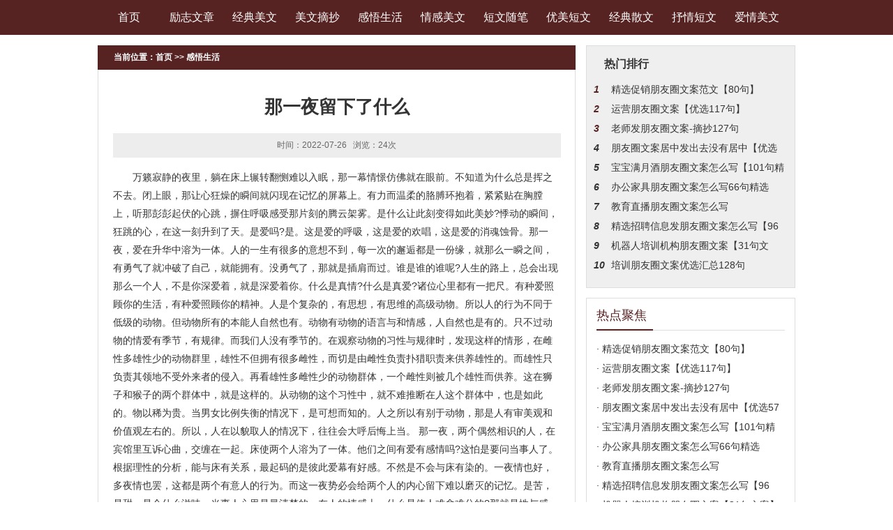

--- FILE ---
content_type: text/html; charset=Utf-8
request_url: http://meiwen.dkfuh.com/gwsh/301.html
body_size: 5132
content:
<!DOCTYPE html>
<html>
	<head>
		<meta charset="UTF-8">
		<meta http-equiv="Cache-Control" content="no-transform" />
        <meta http-equiv="Cache-Control" content="no-siteapp" />
        <meta name="applicable-device" content="pc">
        <link rel="alternate" media="only screen and(max-width: 640px)" href="http://meiwen.dkfuh.com/gwsh/301.html">
        <meta http-equiv="mobile-agent" content="format=html5; url=http://meiwen.dkfuh.com/gwsh/301.html">
        <meta http-equiv="mobile-agent" content="format=xhtml; url=http://meiwen.dkfuh.com/gwsh/301.html">
		<title>那一夜留下了什么_感悟生活_感悟美文_生活美文精选_潇湘美文</title>
		<meta name="Keywords" content=""/>
		<meta name="Description" content="万籁寂静的夜里，躺在床上辗转翻恻难以入眠，那一幕情憬仿佛就在眼前。不知道为什么总是挥之不去。闭上眼，那让心狂燥的瞬间就闪现在记忆的屏幕上。有"/>
		<link rel="stylesheet" type="text/css" href="/templets/default/css/css.css"/>
		<!--[if lt IE 9]> 
			<script src="/templets/default/js/html5.js"></script>
		<![endif]-->
		<script src="/templets/default/js/mobile.js" type="text/javascript"></script>
		<script type="text/javascript">uaredirect("http://meiwen.dkfuh.com/m/gwsh/301.html");</script>
	</head>
	<body>
		<header>
    <nav>
        <div class="hd_nav">
            <ul>
                <li><a href="/">首页</a></li>
                
                    <li><a href="http://meiwen.dkfuh.com/lzwz/" target="_blank">励志文章</a></li>
                
                    <li><a href="http://meiwen.dkfuh.com/jdmw/" target="_blank">经典美文</a></li>
                
                    <li><a href="http://meiwen.dkfuh.com/mwzc/" target="_blank">美文摘抄</a></li>
                
                    <li><a href="http://meiwen.dkfuh.com/gwsh/" target="_blank">感悟生活</a></li>
                
                    <li><a href="http://meiwen.dkfuh.com/qgmw/" target="_blank">情感美文</a></li>
                
                    <li><a href="http://meiwen.dkfuh.com/dwsb/" target="_blank">短文随笔</a></li>
                
                    <li><a href="http://meiwen.dkfuh.com/ymdw/" target="_blank">优美短文</a></li>
                
                    <li><a href="http://meiwen.dkfuh.com/jdsw/" target="_blank">经典散文</a></li>
                
                    <li><a href="http://meiwen.dkfuh.com/sqdw/" target="_blank">抒情短文</a></li>
                
                    <li><a href="http://meiwen.dkfuh.com/aqmw/" target="_blank">爱情美文</a></li>
                
            </ul>
        </div>
    </nav>
</header>
		<section class="com_cont">
			<article class="com_fl">
				<div class="com_wz">
					当前位置：<a href="/">首页</a> >> <a href=http://meiwen.dkfuh.com/gwsh/>感悟生活</a>
				</div>
				<div class="wz_box">
					<div class="wz_head">
                        <h1>那一夜留下了什么</h1>
                        <p>时间：2022-07-26&nbsp;&nbsp; 浏览：24次</p>
                    </div>
					<article class="wz_body">
						<p>万籁寂静的夜里，躺在床上辗转翻恻难以入眠，那一幕情憬仿佛就在眼前。不知道为什么总是挥之不去。闭上眼，那让心狂燥的瞬间就闪现在记忆的屏幕上。有力而温柔的胳膊环抱着，紧紧贴在胸膛上，听那彭彭起伏的心跳，摒住呼吸感受那片刻的腾云架雾。是什么让此刻变得如此美妙?悸动的瞬间，狂跳的心，在这一刻升到了天。是爱吗?是。这是爱的呼吸，这是爱的欢唱，这是爱的消魂蚀骨。那一夜，爱在升华中溶为一体。人的一生有很多的意想不到，每一次的邂逅都是一份缘，就那么一瞬之间，有勇气了就冲破了自己，就能拥有。没勇气了，那就是插肩而过。谁是谁的谁呢?人生的路上，总会出现那么一个人，不是你深爱着，就是深爱着你。什么是真情?什么是真爱?诸位心里都有一把尺。有种爱照顾你的生活，有种爱照顾你的精神。人是个复杂的，有思想，有思维的高级动物。所以人的行为不同于低级的动物。但动物所有的本能人自然也有。动物有动物的语言与和情感，人自然也是有的。只不过动物的情爱有季节，有规律。而我们人没有季节的。在观察动物的习性与规律时，发现这样的情形，在雌性多雄性少的动物群里，雄性不但拥有很多雌性，而切是由雌性负责扑猎职责来供养雄性的。而雄性只负责其领地不受外来者的侵入。再看雄性多雌性少的动物群体，一个雌性则被几个雄性而供养。这在狮子和猴子的两个群体中，就是这样的。从动物的这个习性中，就不难推断在人这个群体中，也是如此的。物以稀为贵。当男女比例失衡的情况下，是可想而知的。人之所以有别于动物，那是人有审美观和价值观左右的。所以，人在以貌取人的情况下，往往会大呼后悔上当。 那一夜，两个偶然相识的人，在宾馆里互诉心曲，交缠在一起。床使两个人溶为了一体。他们之间有爱有感情吗?这怕是要问当事人了。根据理性的分析，能与床有关系，最起码的是彼此爱幕有好感。不然是不会与床有染的。一夜情也好，多夜情也罢，这都是两个有意人的行为。而这一夜势必会给两个人的内心留下难以磨灭的记忆。是苦，是甜，是个什么滋味。当事人心里是最清楚的。在人的情感上，什么是使人难舍难分的?那就是性与感动。性的舒适感，和经济上感恩是使人难以割舍的源头。</p>
<p>也许你不明白，为何要有那一夜。那么我可以解答给你，那是因为内心有种冲动、有种想体验的萌动、是由好奇、喜欢、向往而驱使的。那是一种无以言表的，对性有种渴望的欲驱使的。这便是毫无顾忌结果。曾有一个不知名的女网友与我探讨一夜情的话题。问她接受一夜情图了什么?她说什么也不图，只图一夜的酣畅淋漓。我问，这又是为了什么?她说，就是对那个男人有那种性欲望。这还说什么，不用再说了。一夜情的出现，那就是性的结合。只图一场性的体验。看过我日志的朋友，也许你还记得我编撰的少年小强的故事吧。虽然已经被封杀。但我描述的男孩的动机与女孩的感受，是绝对真实的。男人与女人就是那么回事。其中的滋味只有当事的人明白。作为笔者只想如实的反映人的内心感受。曾有女网友如是说;男人都是吃着碗里的看着锅里的，总是不知足。是啊!这话我的老婆也常说。这说明了什么?说明了男人与女人的不同。女人由于生理的不同对于性，可以说是可有可无的。是被动型的。所以女人宁守其一。而男人呢?条件成熟的情况下，一个正常的男人是不会放过任何一次拥有女人身体的机会的。这便是区别。对于男人来说，对于女人他总想换换感觉，也就是吃惯了肉还想吃青菜。在此，我要说管自己的感觉吧!如是你喜欢的，你就没必要去想别的，只要你感觉是对你好的就足够了。谁又能管得了谁那么多的呢?就如同夫妻一样，除了家里的那几个小时是属于两个人的，其余的时间，你又怎能知道他《她》在干什么啊。所以，人都属于自己的空间。睁只眼闭只眼稀里糊涂的，小日子还是会很幸福的，对于爱那不是控制而是信任。谁又能控制得了谁呢?人的心里怎么想了，那是能控制得住的吗?所以，信任是前提。不要自欺欺人。谁都永远骗不了自己的感觉的。</p>
<p>文&mdash;&mdash;王山而</p>
<p>版权作品，未经《短文学》书面授权，严禁转载，违者将被追究法律责任。</p></br><a href="http://dxb.120ask.com/dxyy/tydxyy/87990.html">太原哪家医院能看癫痫</a><br/><a href="http://dxb.120ask.com/dxyy/ncdxyy/71072.html">南昌治疗癫痫在哪里</a><br/><a href="http://dxb.120ask.com/dxyy/xydxyy/88153.html">信阳市治疗癫痫专科医院</a><br/>
					</article>
					<div class="wz_pre">
                        <ul>
                            <li>上一篇：<a href="http://meiwen.dkfuh.com/qgmw/300.html" title="">等爱</a></li>
                            <li>下一篇：<a href="http://meiwen.dkfuh.com/jdsw/302.html" title="">爱一个人不要执迷，喜欢的人可以有很多</a></li>
                        </ul>
                    </div>
				</div>
				<section class="xgyd">
					<div class="xgyd_tit">
						<div class="xgyd_tit_span">
							<span>相关阅读</span>
						</div>
					</div>
					<div class="xgyd_box">
                    	
						<div class="xgyd_pic">
							<a href="http://meiwen.dkfuh.com/gwsh/1272.html"><img src="/templets/default/images/indext1.jpg" alt="女生婚后需要明白的道理 你最好提前知晓" /></a>
						</div>
                        
						<div class="xgyd_fr">
                        	
							<div class="xgyd_top">
								<span><a href="http://meiwen.dkfuh.com/gwsh/1272.html">· 女生婚后需要明白的道理 你最好提前知晓</a></span>
								<p>不要阻碍老公的社会交际对待老公的朋友态度极不友好，尤其是老公的异性朋友，一有机会就对她们恶语相加，久而久之，你的老公就会被周围朋友疏远...</p>
							</div>
                            
							<div class="xgyd_bt">
								<ul>
                                	
                                    <li><a href="http://meiwen.dkfuh.com/gwsh/1271.html">· 这8种报复男人的方式 女人用了只会被甩！</a></li>
                                    
                                    <li><a href="http://meiwen.dkfuh.com/gwsh/1270.html">· 性欲强有哪些表现 女人一摸就湿说明骚吗</a></li>
                                    
                                    <li><a href="http://meiwen.dkfuh.com/gwsh/1269.html">· 结婚的错误原因是什么 千万不要这样去结婚</a></li>
                                    
                                    <li><a href="http://meiwen.dkfuh.com/gwsh/1268.html">· 男人给女人的忠告 15条懂得男人心</a></li>
                                    
								</ul>
							</div>
						</div>
					</div>
				</section>
			</article>
			<aside class="com_fr">
    <div class="yyjs">
        <div class="yyjs_tit">热门排行</div>
        <div class="yyjs_box">
            <ul>
                
                <li id="num1"><em>1</em><a href="http://meiwen.dkfuh.com/mwzc/1705.html">精选促销朋友圈文案范文【80句】</a></li>
                
                <li id="num2"><em>2</em><a href="http://meiwen.dkfuh.com/mwzc/1704.html">运营朋友圈文案【优选117句】</a></li>
                
                <li id="num3"><em>3</em><a href="http://meiwen.dkfuh.com/mwzc/1703.html">老师发朋友圈文案-摘抄127句</a></li>
                
                <li id="num4"><em>4</em><a href="http://meiwen.dkfuh.com/mwzc/1702.html">朋友圈文案居中发出去没有居中【优选57句】</a></li>
                
                <li id="num5"><em>5</em><a href="http://meiwen.dkfuh.com/mwzc/1701.html">宝宝满月酒朋友圈文案怎么写【101句精选】</a></li>
                
                <li id="num6"><em>6</em><a href="http://meiwen.dkfuh.com/mwzc/1700.html">办公家具朋友圈文案怎么写66句精选</a></li>
                
                <li id="num7"><em>7</em><a href="http://meiwen.dkfuh.com/mwzc/1699.html">教育直播朋友圈文案怎么写</a></li>
                
                <li id="num8"><em>8</em><a href="http://meiwen.dkfuh.com/mwzc/1698.html">精选招聘信息发朋友圈文案怎么写【96句】</a></li>
                
                <li id="num9"><em>9</em><a href="http://meiwen.dkfuh.com/mwzc/1697.html">机器人培训机构朋友圈文案【31句文案】</a></li>
                
                <li id="num10"><em>10</em><a href="http://meiwen.dkfuh.com/mwzc/1696.html">培训朋友圈文案优选汇总128句</a></li>
                
            </ul>
        </div>
    </div>
    <div class="rdjj">
        <div class="rdjj_tit">
            <div class="rdjj_tit_span">
                <span>热点聚焦</span>
            </div>
        </div>
        <div class="rdjj_box">
            <ul>
            	
                <li><a href="http://meiwen.dkfuh.com/mwzc/1705.html">· 精选促销朋友圈文案范文【80句】</a></li>
                
                <li><a href="http://meiwen.dkfuh.com/mwzc/1704.html">· 运营朋友圈文案【优选117句】</a></li>
                
                <li><a href="http://meiwen.dkfuh.com/mwzc/1703.html">· 老师发朋友圈文案-摘抄127句</a></li>
                
                <li><a href="http://meiwen.dkfuh.com/mwzc/1702.html">· 朋友圈文案居中发出去没有居中【优选57句】</a></li>
                
                <li><a href="http://meiwen.dkfuh.com/mwzc/1701.html">· 宝宝满月酒朋友圈文案怎么写【101句精选】</a></li>
                
                <li><a href="http://meiwen.dkfuh.com/mwzc/1700.html">· 办公家具朋友圈文案怎么写66句精选</a></li>
                
                <li><a href="http://meiwen.dkfuh.com/mwzc/1699.html">· 教育直播朋友圈文案怎么写</a></li>
                
                <li><a href="http://meiwen.dkfuh.com/mwzc/1698.html">· 精选招聘信息发朋友圈文案怎么写【96句】</a></li>
                
                <li><a href="http://meiwen.dkfuh.com/mwzc/1697.html">· 机器人培训机构朋友圈文案【31句文案】</a></li>
                
                <li><a href="http://meiwen.dkfuh.com/mwzc/1696.html">· 培训朋友圈文案优选汇总128句</a></li>
                
            </ul>
        </div>
    </div>
</aside>
		</section>
		<footer>
    <div class="foot_box">
        <nav>
            <div class="ft_nav">
                <ul>
                    
                        <li><a href="http://meiwen.dkfuh.com/lzwz/" target="_blank">励志文章</a></li>
                    
                        <li><a href="http://meiwen.dkfuh.com/jdmw/" target="_blank">经典美文</a></li>
                    
                        <li><a href="http://meiwen.dkfuh.com/mwzc/" target="_blank">美文摘抄</a></li>
                    
                        <li><a href="http://meiwen.dkfuh.com/gwsh/" target="_blank">感悟生活</a></li>
                    
                        <li><a href="http://meiwen.dkfuh.com/qgmw/" target="_blank">情感美文</a></li>
                    
                        <li><a href="http://meiwen.dkfuh.com/dwsb/" target="_blank">短文随笔</a></li>
                    
                        <li><a href="http://meiwen.dkfuh.com/ymdw/" target="_blank">优美短文</a></li>
                    
                        <li><a href="http://meiwen.dkfuh.com/jdsw/" target="_blank">经典散文</a></li>
                    
                        <li><a href="http://meiwen.dkfuh.com/sqdw/" target="_blank">抒情短文</a></li>
                    
                        <li><a href="http://meiwen.dkfuh.com/aqmw/" target="_blank">爱情美文</a></li>
                    
                </ul>
            </div>
        </nav>
        <div class="ft_copy">
            <p>Copyright (c) 2022  版权所有</p>
        </div>
    </div>
</footer>
        <div style="display:none"><script type="text/javascript" language="javascript" src="/plus/hit.php?aid=301"></script></div>
	</body>
</html>

--- FILE ---
content_type: text/html; charset=Utf-8
request_url: http://meiwen.dkfuh.com/plus/hit.php?aid=301
body_size: 162
content:
document.write('25');